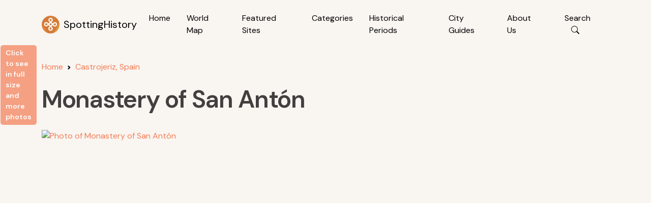

--- FILE ---
content_type: text/html; charset=utf-8
request_url: https://www.google.com/recaptcha/api2/aframe
body_size: 267
content:
<!DOCTYPE HTML><html><head><meta http-equiv="content-type" content="text/html; charset=UTF-8"></head><body><script nonce="NJNKG0EkRCn5E-rVdWspgg">/** Anti-fraud and anti-abuse applications only. See google.com/recaptcha */ try{var clients={'sodar':'https://pagead2.googlesyndication.com/pagead/sodar?'};window.addEventListener("message",function(a){try{if(a.source===window.parent){var b=JSON.parse(a.data);var c=clients[b['id']];if(c){var d=document.createElement('img');d.src=c+b['params']+'&rc='+(localStorage.getItem("rc::a")?sessionStorage.getItem("rc::b"):"");window.document.body.appendChild(d);sessionStorage.setItem("rc::e",parseInt(sessionStorage.getItem("rc::e")||0)+1);localStorage.setItem("rc::h",'1765549230034');}}}catch(b){}});window.parent.postMessage("_grecaptcha_ready", "*");}catch(b){}</script></body></html>

--- FILE ---
content_type: text/css
request_url: https://www.spottinghistory.com/css/spottinghistory_styles.css
body_size: 3914
content:
html, body {
	margin: 0;
	padding: 0;
	font-family: 'DM Sans', sans-serif;
	background-color: #f9f5f1;
}

a {
  color: #f47c53;	
  text-decoration: none;
  position: relative; 
}

a:hover {
  text-decoration: underline;
}


/*
a::after {
  content: '';
  position: absolute;
  left: 0;
  bottom: 0;
  width: 100%;
  height: 4px;
  background-color: #f2a5a5; 
  z-index: -1;
}
*/
#main-header {
  transition: all 0.3s ease-in-out;
}

.navbar {
  background-color: #f9f5f1;
  padding: 1rem;
}

.nav-link {
  color: #000 !important;
  margin-right: 1rem;
}


h1 {
    font-family: 'DM Sans', sans-serif;
    font-weight: 600;
    font-size: 3rem;
    line-height: 56px;
    letter-spacing: -0.08rem;
	color: #433F3F;
}

h2 {
    font-family: 'DM Sans', sans-serif;
    font-weight: 600;
    font-size: 2rem;
    line-height: 32px;
    letter-spacing: -0.08rem;
	color: #433F3F;	
	padding-bottom: 1rem;
	margin: 0;
}

.second-title{
    font-family: 'DM Sans', sans-serif;
    font-weight: 400;
    font-size: 1.1rem;
    line-height: 22px;
    letter-spacing: 0px;
	color: #433F3F;	
	
}

/* footer */

footer {
  background-color: #433F3F;
  color: white;
  margin-top: auto;
  padding: 2rem 0;
}
footer a {
  color: #ffffff;
  text-decoration: none;
}
footer a:hover {
  color: white;
}
.icon {
  margin-right: 0.5rem;
}


.breadcrumb a {
  text-decoration: none;
}

.breadcrumb a:hover {
  text-decoration: underline;
}

.main-button {
  background-color: #f47c53; /* warm orange */
  color: white;
  border: none;
  border-radius: 999px; /* pill shape */
  padding: 0.75rem 2rem;
  font-size: 1rem;
  font-weight: 500;
  cursor: pointer;
  transition: background-color 0.3s ease;
  white-space: normal;
  word-wrap: break-word;
  overflow-wrap: break-word;
  display: inline-block;
  max-width: 100%;  
}

.main-button:hover {
  background-color: #e26b45;
  text-decoration: none;
}

.social-icons i {
  font-size: 1.5rem; /* Increase as needed */
  margin-right: 0.5rem;
  color: #ffffffcc;
  transition: color 0.2s;
}

.social-icons i:hover {
  color: white;
}

/* scrolling cards */

    .scrolling-wrapper {
      overflow-x: auto;
      white-space: nowrap;
      -webkit-overflow-scrolling: touch;
    }

    .scrolling-wrapper .card-wrapper {
      display: inline-block;
      vertical-align: top;
      width: 370px;
      margin-right: 1rem;
    }

    .scrolling-wrapper::-webkit-scrollbar {
      display: none;
    }

    .scrolling-wrapper {
      -ms-overflow-style: none;
      scrollbar-width: none;
    }

    .scroll-btn {
      background: #f47c53;
	  color: #ffffff;
      border: none;
      font-size: 2rem;
      position: absolute;
      top: 50%;
      transform: translateY(-50%);
      z-index: 10;
      cursor: pointer;
    }

    .scroll-left {
      left: 0;
    }

    .scroll-right {
      right: 0;
    }

    .scroll-indicators {
      text-align: center;
      margin-top: 1rem;
    }

    .scroll-indicators span {
      display: inline-block;
      width: 10px;
      height: 10px;
      background-color: #ccc;
      border-radius: 50%;
      margin: 0 5px;
    }

    .scroll-indicators .active {
      background-color: #333;
    }

    .scroll-container {
      position: relative;
    }



/* main page */


.jumbotron {
    position: relative;
    background: url('../images/mainpage_background2.webp') no-repeat center center/cover;
    color: white;
    padding: 5rem;
    border-radius: 10px;
    overflow: hidden;
}

.jumbotron h1 {
	color: white;
}

.overlay {
    position: absolute;
    top: 0;
    left: 0;
    width: 100%;
    height: 100%;
    background: rgba(0, 0, 0, 0.4); /* Adjust opacity for better text visibility */
}

.jumbotron-btn {
  background-color: #f47c53; /* warm orange */
  color: white;
  border: none;
  border-radius: 999px; /* pill shape */
  padding: 0.75rem 2rem;
  font-size: 1.1rem;
  font-weight: 500;
  cursor: pointer;
  transition: background-color 0.3s ease;
}

.jumbotron-btn:hover {
  background-color: #e26b45;
  text-decoration: none;
}

#searchContainer {
  max-height: 0;
  opacity: 0;
  overflow: hidden;
  transition: max-height 0.4s ease, opacity 0.4s ease;
}

#searchContainer.show {
  position: relative;
  max-height: none; /* ensure suggestions not hidden */
  opacity: 1;
  overflow: visible; /* show overflowing content */
  transition: max-height 0.4s ease, opacity 0.4s ease;
}

/* Keep the "show" class for consistency (optional) */
#searchContainer.show {
  max-height: none;
  opacity: 1;
  overflow: visible;
}

/* Suggestion box should float above everything */
#suggestions_home {
  position: absolute;
  top: 100%; /* directly below input */
  left: 0;
  width: 100%;
  z-index: 9999; /* ensure it's always on top */
  
  background: #fff;
  border: 1px solid #dee2e6;
  border-radius: 0.75rem;
  box-shadow: 0 6px 20px rgba(0,0,0,0.15);
  overflow-y: auto;
  max-height: 600px;
}

/* Make sure it's always visible when active */
#suggestions_home.active {
  display: block;
}


#suggestions {
  position: absolute;
  top: 100%; /* directly below the input */
  left: 0;
  width: 100%; /* same width as the input */
  z-index: 1000;
  
  background: #fff;
  border: 1px solid #dee2e6;
  border-radius: 0.75rem;
  box-shadow: 0 6px 20px rgba(0,0,0,0.15);
  overflow-y: auto;
  max-height: 300px;
}

#suggestions.active {
  display: block;
}


 .row.equal-height {
    display: flex;
    flex-wrap: wrap;
 }
  
 .copyrighted_image,
 .text-column {
    display: flex;
    flex-direction: column;
 } 

.image-container {
	position: relative;
	width: 100%;
	height: 100%;
	overflow: hidden;
}

  .image-container img {
    width: 100%;
    height: auto;
    object-fit: cover;
  }

  .recommendedsite_text {
    overflow: hidden;
    text-overflow: ellipsis;
    display: -webkit-box;
    -webkit-line-clamp: 8; /* Adjust line count to fit image height */
    -webkit-box-orient: vertical;
  }



/* map page */


#map {
    flex: 3;
    height: 100%;
}

#markerList {
    flex: 1;
    max-width: 300px;
    overflow-y: auto;
    background: white;
    border-left: 1px solid #ccc;
    padding: 0px 10px 10px 10px;
    font-size: 14px;
    height: 100%; /* Matches map height */
}

.marker-item {
    padding: 8px;
    border-bottom: 1px solid #eee;
    cursor: pointer;
}

.marker-item:hover {
    background: #f5f5f5;
}

#searchBoxMobile {
    display: none;
}

#searchBox {
    position: sticky;
    top: 0;
    background-color: white;
    z-index: 1;
    padding-top: 10px;
}

.infowindow-wrapper{
  min-width: 250px;
  max-width: 320px;	
}

  .infowindow-card {
    width: 300px;
  }

  .infowindow-image {
    height: 200px;
    background-size: cover;
    background-position: center;
    position: relative;
  }

.infowindow-text {
  font-size: 1rem;
}	


/* View page */

#view_mapbox{
	height: 500px;
	width: 100%;
}

/* carousel */

.carousel-inner {
    max-height: 700px; /* Set desired height */
}


.carousel-item img {
    height: 700px; /* Uniform height */
    width: auto; /* Allow width to adjust automatically */
    max-width: 100%; /* Prevents images from exceeding their original width */
    object-fit: contain; /* Maintains aspect ratio without cropping */
    display: block;
    margin: 0 auto; /* Centers the image */
    /*background: #f8f8f8; /* Optional: Adds a background for empty spaces */*/
}

.view-details-container{
	background-color: #f3ebe4; 
	border-radius: 1rem; 
	box-shadow: 0 4px 12px rgba(0,0,0,0.05);	
}


/* nearby sites */

.custom-card {
	border-radius: 10px;
	box-shadow: 0px 2px 6px rgba(0, 0, 0, 0.1);
	padding: 16px;
	background: #f8f9fa;
	max-width: 400px;
}
.bookmark-icon {
	position: absolute;
	top: 16px;
	right: 16px;
	color: #666;
	cursor: pointer;
}
.distance {
	font-size: 0.9rem;
	/*font-weight: bold;*/

	display: flex;
	align-items: center;
	gap: 4px;
}
.distance-icon {
	font-size: 0.8rem;

}



/* baguetteBox */

.fullsize-image {
	max-width: 100%;
	height: auto;
	display: block;
	margin: 10px auto;
	border-radius: 5px;
}
.hidden-links {
	display: none;
}

.tags-container {
	display: flex;
	flex-wrap: wrap;
	gap: 10px;
	/*padding: 10px;*/
}
.tag-link {
	background-color: #f4f4f4;
	color: #333;
	text-decoration: none;
	padding: 5px 10px;
	border-radius: 15px;
	font-size: 14px;
	border: 1px solid #ddd;
	transition: all 0.3s ease;
}
.tag-link:hover {
	background-color: #ddd;
	color: #000;
}

a.tag-link {
	text-decoration:none;
}

.position-relative {
	position: relative;
}

.click-indicator {
    position: absolute;
    bottom: 10px;
    right: 10px;
    background: rgba(244, 124, 83, 0.7);
    color: #fff;
    padding: 5px 10px;
    border-radius: 5px;
    font-size: 14px;
    font-weight: bold;
    opacity: 1;
    transition: opacity 0.3s ease-in-out;
}

#view-firstimage {
    display: block;
}

a:hover .click-indicator {
	opacity: 1;
}

/* pagination */

.pagination .page-link {
	color: #f47c53;
	border-color: #f47c53;
}

.pagination .page-item.active .page-link {
	background-color: #f47c53;
	border-color: #f47c53;
	color: white;
}

.pagination .page-link:hover {
	background-color: #f47c53;
	color: white;
	border-color: #f47c53;
}

/* cards */

/* Make the whole card indicate it's clickable */
.card {
    transition: transform 0.3s ease, box-shadow 0.3s ease;
}
.card:hover {
    /*transform: translateY(-5px);*/ /* Lift the card slightly */
    box-shadow: 0px 4px 15px rgba(0, 0, 0, 0.2);
}

/* Image Background with Hover Overlay */
.card-img-top {
    background-size: cover;
    background-position: center;
    height: 200px;
    position: relative;
    transition: all 0.3s ease-in-out;
    cursor: pointer; /* Change cursor to pointer */
}

/* Dark overlay effect on hover */
.card-img-top::after {
    content: "";
    position: absolute;
    top: 0;
    left: 0;
    width: 100%;
    height: 100%;
    background: rgba(0, 0, 0, 0); /* No overlay by default */
    transition: background 0.3s ease-in-out;
}
.card:hover .card-img-top::after {
    background: rgba(0, 0, 0, 0.3); /* Darker on hover */
	border-radius: 8px;
}

/* Slight zoom-in effect */
/*.card:hover .card-img-top {
    transform: scale(1.05);
}*/

/* search box */

 .input-border {
    border: 1px solid #433F3F !important;
 }

 .input-border:focus {
    border: 1px solid #f47c53 !important;
 }

.search-suggestions {
  max-height: 500px;
  overflow-y: auto;
  z-index: 1050;
  border: 1px solid #eee;
}

.search-suggestions a {
  display: flex;
  align-items: center;
  padding: 12px;
  text-decoration: none;
  color: #333;
  border-bottom: 1px solid #f1f1f1;
  transition: background 0.2s;
}

.search-suggestions a:hover {
  background-color: #f8f8f8;
}

.search-suggestions .icon {
  font-size: 1.25rem;
  margin-right: 12px;
  color: #555;
}

.search-suggestions p {
  margin: 0;
  font-size: 0.9rem;
}

.search-suggestions small {
  color: #999;
}

/* historical periods */

    .timeline {
      position: relative;
      max-width: 800px;
      margin: 0 auto;
      padding: 20px 0;
    }

    .timeline::after {
      content: '';
      position: absolute;
      left: 30px;
      top: 0;
      bottom: 0;
      width: 2px;
      background: #bbb;
    }

    .period {
      display: flex;
      align-items: center;
      margin-bottom: 40px;
      position: relative;
    }

    .period::before {
      content: '';
      position: absolute;
      left: 21px;
      width: 18px;
      height: 18px;
      background: #666;
      border-radius: 50%;
      z-index: 1;
    }

    .period-content {
      margin-left: 60px;
      display: flex;
      align-items: center;
      gap: 20px;
    }

    .period-content img {
      width: 100px;
      height: 100px;
      object-fit: cover;
      border-radius: 8px;
    }

    .period-text {
      max-width: 500px;
    }

    .period-text h3 {
		font-family: 'DM Sans', sans-serif;
		font-weight: 600;
		font-size: 1.5rem;
		letter-spacing: -0.08rem;
		color: #433F3F;	
		padding-bottom: 0.5rem;
		margin: 0;	  
    }

    .period-text a {
      color: #433F3F;
      text-decoration: none;
    }

    .period-text a:hover {
      color: #f47c53;
      text-decoration: underline;
    }

    .period-text p {
      margin: 0;
      font-size: 16px;
      color: #433F3F;
    } 


	.historicalperiods_img_left {
		float: left;
		margin: 20px 20px 10px 0;
		font-size: 12px;
		line-height: 1.4;
		max-width: 45%;
		border-radius: 8px;
		display: block;
	}

	.historicalperiods_img_right {
		float: right;
		margin: 0 0 10px 20px;
		font-size: 12px;
		line-height: 1.4;
		max-width: 45%;
		border-radius: 8px;
		display: block;
	}

/* featured sites */

.featured-card {
  background-color: #fffafa;
  box-shadow: 0 4px 12px rgba(0, 0, 0, 0.08);
  overflow: hidden;
  transition: transform 0.3s ease;
}
/*.featured-card:hover {
  transform: translateY(-5px);
}*/
.featured-img {
  width: 100%;
  max-height: 500px;
  height: auto;
  object-fit: cover;
}
.photo-credit {
  font-size: 0.9rem;
  margin-top: 0.5rem;
}
.photo-credit a {
  color: #f47c53;
  text-decoration: none;
}


/* Media queries */


/* Extra Small (XS) - Phones */
@media (max-width: 575px) {

	#map{
		height: 500px;
	}
	
	.map-container {
		display: flex;
		height: 500px; /* Ensures both map & list are same height */
	}	
	
    #searchBoxMobile {
        display: block;
    }	
	
    .infowindow-card {
      width: 100%;
    }

    .infowindow-image {
      height: 150px;
    }

    .infowindow-title {
      font-size: 1.5rem;
    }


	#view_mapbox{
		height: 200px;
		width: 100%;
	}
	
	#view-firstimage{
		height: 400px; 
		object-fit: cover; 
		width: 100%;
		border-radius: 8px;			
	}	

	#searchInput{
		max-width: 100%;
	}	
	

}

/* Small (SM) - Small Tablets */
@media (min-width: 576px) and (max-width: 767px) {

	#map{
		height: 500px;
	}

	.map-container {
		display: flex;
		height: 500px; /* Ensures both map & list are same height */
	}		
	
    #searchBoxMobile {
        display: block;
    }
	
    .infowindow-card {
      width: 100%;
    }

    .infowindow-image {
      height: 150px;
    }

    .infowindow-title {
      font-size: 1rem;
    }
	
	#view_mapbox{
		height: 200px;
		width: 100%;
	}
	
	#view-firstimage{
		height: 500px; 
		object-fit: cover; 
		width: 100%;
		border-radius: 8px;			
	}	

	#searchInput{
		max-width: 80%;
	}	

}

/* Medium (MD) - Tablets */
@media (min-width: 768px) and (max-width: 991px) {

	#map{
		height: 600px;
	}
	
	.map-container {
		display: flex;
		height: 600px; /* Ensures both map & list are same height */
	}		

	#view_mapbox{
		height: 300px;
		width: 100%;
	}
	
	#view-firstimage{
		height: 600px; 
		object-fit: cover; 
		width: 100%;
		border-radius: 16px;			
	}	

	#searchInput{
		max-width: 60%;
	}	

}

/* Large (LG) - Laptops */
@media (min-width: 992px) and (max-width: 1199px) {

	#map{
		height: 700px;
	}
	
	.map-container {
		display: flex;
		height: 700px; /* Ensures both map & list are same height */
	}		

	#view_mapbox{
		height: 400px;
		width: 100%;
	}
	
	#view-firstimage{
		height: 600px; 
		object-fit: cover; 
		width: 100%;
		border-radius: 16px;			
	}	

	#searchInput{
		max-width: 40%;
	}	

}

/* Extra Large (XL) - Desktops */
@media (min-width: 1200px) {


	#map{
		height: 700px;
	}
	
	.map-container {
		display: flex;
		height: 700px; /* Ensures both map & list are same height */
	}	
	
	#view_mapbox{
		height: 500px;
		width: 100%;
	}
	
	#view-firstimage{
		height: 600px; 
		object-fit: cover; 
		width: 100%;
		border-radius: 16px;		
	}	
	
	#searchInput{
		max-width: 40%;
	}
	
    /*.scrolling-wrapper .card-wrapper {
      width: 450px;
    }*/	
	

}

/* 2XL - Large Screens */
@media (min-width: 1400px) {

	#map{
		height: 800px;
	}
	
	.map-container {
		display: flex;
		height: 800px; /* Ensures both map & list are same height */
	}	

	#view_mapbox{
		height: 500px;
		width: 100%;
	}
	
	#view-firstimage{
		height: 600px; 
		object-fit: cover; 
		width: 100%;
		border-radius: 16px;			
	}	

	#searchInput{
		max-width: 40%;
	}

    /*.scrolling-wrapper .card-wrapper {
      width: 450px;
    }*

}

--- FILE ---
content_type: application/javascript
request_url: https://www.spottinghistory.com/js/general.js
body_size: 1045
content:
document.addEventListener("DOMContentLoaded", function () {

const searchInput = document.getElementById("searchInputGeneralSearch");
const suggestionsDiv = document.getElementById("suggestions_home");

if (searchInput && suggestionsDiv) {
  searchInput.addEventListener("input", async function () {
    const query = searchInput.value.trim();

    // Hide dropdown if query is short
    if (query.length < 3) {
      suggestionsDiv.classList.remove("active");
      suggestionsDiv.innerHTML = '';
      return;
    }

    suggestionsDiv.innerHTML = ''; // Clear old results
    suggestionsDiv.classList.add("active"); // Show dropdown

    try {
      const response = await fetch(static_files_path + `/api/generalsearch/?q=${encodeURIComponent(query)}`);
      const data = await response.json();

      // Helper: render a section with a header
      const renderSection = (title, items, renderer) => {
        if (!items || items.length === 0) return;

        const header = document.createElement("div");
        header.className = "list-group-item bg-light fw-bold";
        header.textContent = title;
        suggestionsDiv.appendChild(header);

        items.slice(0, 5).forEach(renderer); // limit to 5 per section
      };

      // --- Attractions ---
      renderSection("Attractions", data.attractions, item => {
        const suggestionItem = document.createElement("a");
        suggestionItem.className = "list-group-item list-group-item-action";
        suggestionItem.href = static_files_path + `/view/${item.id}/${item.slug}/`;
        suggestionItem.innerHTML = `
          <div>
            <p class="mb-0">${item.name}</p>
            <small>${item.city}, ${item.country}</small>
          </div>
        `;
        suggestionsDiv.appendChild(suggestionItem);
      });

      // --- Cities ---
      renderSection("Cities", data.cities, item => {
        const suggestionItem = document.createElement("a");
        suggestionItem.className = "list-group-item list-group-item-action";
        suggestionItem.href = static_files_path + `/cityguide/${item.countryslug}/${item.cityslug}/${item.id}/`;
        suggestionItem.innerHTML = `
          <div>
            <p class="mb-0">${item.city}</p>
            <small>${item.country}</small>
          </div>
        `;
        suggestionsDiv.appendChild(suggestionItem);
      });

      // --- Tags ---
      renderSection("Tags", data.tags, item => {
        const suggestionItem = document.createElement("a");
        suggestionItem.className = "list-group-item list-group-item-action";
        suggestionItem.href = static_files_path + `/tag/${item.tagslug}/`;
        suggestionItem.innerHTML = `
          <div>
            <p class="mb-0">${item.tag}</p>
          </div>
        `;
        suggestionsDiv.appendChild(suggestionItem);
      });

      // Empty state
      if (
        (!data.cities || data.cities.length === 0) &&
        (!data.attractions || data.attractions.length === 0) &&
        (!data.tags || data.tags.length === 0)
      ) {
        suggestionsDiv.innerHTML = '<p class="text-muted p-2">No suggestions found.</p>';
      }

    } catch (error) {
      suggestionsDiv.innerHTML = '<p class="text-danger p-2">Error fetching suggestions.</p>';
      console.error("Error fetching suggestions:", error);
    }
  });

  // Close dropdown when clicking outside
  document.addEventListener("click", (e) => {
    if (!searchInput.contains(e.target) && !suggestionsDiv.contains(e.target)) {
      suggestionsDiv.classList.remove("active");
    }
  });
}



// search button functionality

	document.getElementById("searchToggleBtn").addEventListener("click", function () {
				
	  const searchContainer = document.getElementById("searchContainer");
	  searchContainer.classList.toggle("show");

	  if (searchContainer.classList.contains("show")) {
		setTimeout(() => document.getElementById("searchInputGeneralSearch").focus(), 300);
	  }
	});

});